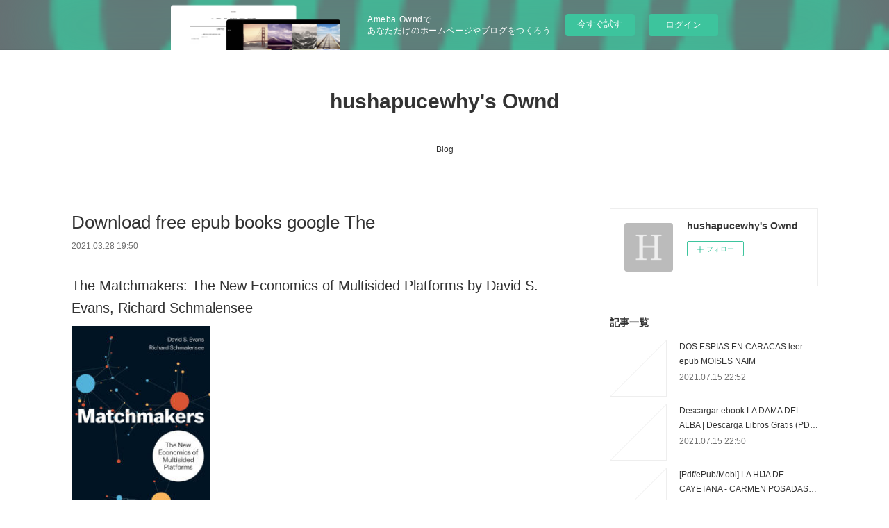

--- FILE ---
content_type: text/html; charset=utf-8
request_url: https://hushapucewhy.shopinfo.jp/posts/16187145
body_size: 12432
content:
<!doctype html>

            <html lang="ja" data-reactroot=""><head><meta charSet="UTF-8"/><meta http-equiv="X-UA-Compatible" content="IE=edge"/><meta name="viewport" content="width=device-width,user-scalable=no,initial-scale=1.0,minimum-scale=1.0,maximum-scale=1.0"/><title data-react-helmet="true">Download free epub books google The | hushapucewhy&#x27;s Ownd</title><link data-react-helmet="true" rel="canonical" href="https://hushapucewhy.shopinfo.jp/posts/16187145/"/><meta name="description" content="The Matchmakers: The New Economics of Multisided Platforms by David S. Evans, Richard Schmalensee


"/><meta property="fb:app_id" content="522776621188656"/><meta property="og:url" content="https://hushapucewhy.shopinfo.jp/posts/16187145"/><meta property="og:type" content="article"/><meta property="og:title" content="Download free epub books google The"/><meta property="og:description" content="The Matchmakers: The New Economics of Multisided Platforms by David S. Evans, Richard Schmalensee


"/><meta property="og:image" content="https://static.amebaowndme.com/madrid-static/gallery/073.jpg"/><meta property="og:site_name" content="hushapucewhy&#x27;s Ownd"/><meta property="og:locale" content="ja_JP"/><meta name="twitter:card" content="summary"/><meta name="twitter:site" content="@amebaownd"/><meta name="twitter:title" content="Download free epub books google The | hushapucewhy&#x27;s Ownd"/><meta name="twitter:description" content="The Matchmakers: The New Economics of Multisided Platforms by David S. Evans, Richard Schmalensee


"/><meta name="twitter:image" content="https://static.amebaowndme.com/madrid-static/gallery/073.jpg"/><meta name="twitter:app:id:iphone" content="911640835"/><meta name="twitter:app:url:iphone" content="amebaownd://public/sites/1110287/posts/16187145"/><meta name="twitter:app:id:googleplay" content="jp.co.cyberagent.madrid"/><meta name="twitter:app:url:googleplay" content="amebaownd://public/sites/1110287/posts/16187145"/><meta name="twitter:app:country" content="US"/><link rel="amphtml" href="https://amp.amebaownd.com/posts/16187145"/><link rel="alternate" type="application/rss+xml" title="hushapucewhy&#x27;s Ownd" href="https://hushapucewhy.shopinfo.jp/rss.xml"/><link rel="alternate" type="application/atom+xml" title="hushapucewhy&#x27;s Ownd" href="https://hushapucewhy.shopinfo.jp/atom.xml"/><link rel="sitemap" type="application/xml" title="Sitemap" href="/sitemap.xml"/><link href="https://static.amebaowndme.com/madrid-frontend/css/user.min-a66be375c.css" rel="stylesheet" type="text/css"/><link href="https://static.amebaowndme.com/madrid-frontend/css/vanilla/index.min-a66be375c.css" rel="stylesheet" type="text/css"/><link rel="icon" href="https://static.amebaowndme.com/madrid-frontend/images/app/common/favicon.ico"/><style id="site-colors" charSet="UTF-8">.u-nav-clr {
  color: #333333;
}
.u-nav-bdr-clr {
  border-color: #333333;
}
.u-nav-bg-clr {
  background-color: #ffffff;
}
.u-nav-bg-bdr-clr {
  border-color: #ffffff;
}
.u-site-clr {
  color: #333333;
}
.u-base-bg-clr {
  background-color: #ffffff;
}
.u-btn-clr {
  color: #999999;
}
.u-btn-clr:hover,
.u-btn-clr--active {
  color: rgba(153,153,153, 0.7);
}
.u-btn-clr--disabled,
.u-btn-clr:disabled {
  color: rgba(153,153,153, 0.5);
}
.u-btn-bdr-clr {
  border-color: #bbbbbb;
}
.u-btn-bdr-clr:hover,
.u-btn-bdr-clr--active {
  border-color: rgba(187,187,187, 0.7);
}
.u-btn-bdr-clr--disabled,
.u-btn-bdr-clr:disabled {
  border-color: rgba(187,187,187, 0.5);
}
.u-btn-bg-clr {
  background-color: #bbbbbb;
}
.u-btn-bg-clr:hover,
.u-btn-bg-clr--active {
  background-color: rgba(187,187,187, 0.7);
}
.u-btn-bg-clr--disabled,
.u-btn-bg-clr:disabled {
  background-color: rgba(187,187,187, 0.5);
}
.u-txt-clr {
  color: #333333;
}
.u-txt-clr--lv1 {
  color: rgba(51,51,51, 0.7);
}
.u-txt-clr--lv2 {
  color: rgba(51,51,51, 0.5);
}
.u-txt-clr--lv3 {
  color: rgba(51,51,51, 0.3);
}
.u-txt-bg-clr {
  background-color: #eaeaea;
}
.u-lnk-clr,
.u-clr-area a {
  color: #3bb1c2;
}
.u-lnk-clr:visited,
.u-clr-area a:visited {
  color: rgba(59,177,194, 0.7);
}
.u-lnk-clr:hover,
.u-clr-area a:hover {
  color: rgba(59,177,194, 0.5);
}
.u-ttl-blk-clr {
  color: #333333;
}
.u-ttl-blk-bdr-clr {
  border-color: #333333;
}
.u-ttl-blk-bdr-clr--lv1 {
  border-color: #d6d6d6;
}
.u-bdr-clr {
  border-color: #eeeeee;
}
.u-acnt-bdr-clr {
  border-color: #333333;
}
.u-acnt-bg-clr {
  background-color: #333333;
}
body {
  background-color: #ffffff;
}
blockquote {
  color: rgba(51,51,51, 0.7);
  border-left-color: #eeeeee;
};</style><style id="user-css" charSet="UTF-8">;</style><style media="screen and (max-width: 800px)" id="user-sp-css" charSet="UTF-8">;</style><script>
              (function(i,s,o,g,r,a,m){i['GoogleAnalyticsObject']=r;i[r]=i[r]||function(){
              (i[r].q=i[r].q||[]).push(arguments)},i[r].l=1*new Date();a=s.createElement(o),
              m=s.getElementsByTagName(o)[0];a.async=1;a.src=g;m.parentNode.insertBefore(a,m)
              })(window,document,'script','//www.google-analytics.com/analytics.js','ga');
            </script></head><body id="mdrd-a66be375c" class="u-txt-clr u-base-bg-clr theme-vanilla plan-basic  "><noscript><iframe src="//www.googletagmanager.com/ns.html?id=GTM-PXK9MM" height="0" width="0" style="display:none;visibility:hidden"></iframe></noscript><script>
            (function(w,d,s,l,i){w[l]=w[l]||[];w[l].push({'gtm.start':
            new Date().getTime(),event:'gtm.js'});var f=d.getElementsByTagName(s)[0],
            j=d.createElement(s),dl=l!='dataLayer'?'&l='+l:'';j.async=true;j.src=
            '//www.googletagmanager.com/gtm.js?id='+i+dl;f.parentNode.insertBefore(j,f);
            })(window,document, 'script', 'dataLayer', 'GTM-PXK9MM');
            </script><div id="content"><div class="page " data-reactroot=""><div class="page__outer"><div class="page__inner u-base-bg-clr"><aside style="opacity:1 !important;visibility:visible !important;text-indent:0 !important;transform:none !important;display:block !important;position:static !important;padding:0 !important;overflow:visible !important;margin:0 !important"><div class="owndbarHeader  " style="opacity:1 !important;visibility:visible !important;text-indent:0 !important;transform:none !important;display:block !important;position:static !important;padding:0 !important;overflow:visible !important;margin:0 !important"></div></aside><header class="page__header header u-nav-bg-clr u-nav-bdr-clr"><div class="header__inner"><div class="header__site-info site-info"><div class="site-info__logo"><div><img alt=""/></div></div><p class="site-info__name"><a href="/" class="u-site-clr u-font">hushapucewhy&#x27;s Ownd</a></p><p class="site-info__description u-txt-clr u-txt-clr--lv"></p></div><nav role="navigation" class="header__nav global-nav js-nav-overflow-criterion is-invisible"><ul class="global-nav__list u-nav-bg-clr u-nav-bdr-clr "><li class="global-nav__item u-nav-bdr-clr js-nav-item " data-item-title="Blog" data-item-page-id="4332382" data-item-url-path="./"><a target="" class="u-nav-clr u-acnt-bdr-clr" href="/">Blog</a></li></ul></nav><div class="header__icon header-icon"><span class="header-icon__item u-nav-bdr-clr"></span><span class="header-icon__item u-nav-bdr-clr"></span></div></div></header><div class="page__container page-container"><div class="page-container-inner"><div class="page-container__main"><div class="page__main--outer"><div role="main" class="page__main page__main--blog-detail"><div class="section"><div class="blog-article-outer"><article class="blog-article"><div class="blog-article__inner"><div class="blog-article__header"><div class="blog-article__title blog-title"><h1 class="blog-title__text u-txt-clr">Download free epub books google The</h1></div><time class="blog-article__date u-txt-clr u-txt-clr--lv1" dateTime="2021-03-28T19:50:51Z">2021.03.28 19:50</time></div><div class="blog-article__content"><div class="blog-article__body blog-body"><div class="blog-body__item"><div class="blog-body__text u-txt-clr u-clr-area" data-block-type="text"><h2>The Matchmakers: The New Economics of Multisided Platforms by David S. Evans, Richard Schmalensee</h2>
<p><img alt="Download free epub books google The Matchmakers: The New Economics of Multisided Platforms RTF iBook" width="200" src="https://prodimage.images-bn.com/pimages/9781633691728.jpg">
</p>

<a class="u-lnk-clr" target="_blank" href="http://ebooksharez.info/download.php?group=book&amp;from=shopinfo.jp&amp;id=457587&amp;lnk=MjAyMS0wMy0yOA--"><img src="https://i.imgur.com/TKqwaGO.jpg" alt="Download The Matchmakers: The New Economics of Multisided Platforms PDF"></a>

<p>
                </p>


<p>

</p><ul>
    <li>The Matchmakers: The New Economics of Multisided Platforms</li>
    <li>David S. Evans, Richard Schmalensee</li>
    <li>Page: 256</li>
    <li>Format: pdf, ePub, mobi, fb2</li>
        <li>ISBN: 9781633691728</li>
            <li>Publisher: Harvard Business Review Press</li>
    </ul>

<p><a class="u-lnk-clr" target="_blank" href="http://ebooksharez.info/download.php?group=book&amp;from=shopinfo.jp&amp;id=457587&amp;lnk=MjAyMS0wMy0yOA--" style="color: blue;">Download The Matchmakers: The New Economics of Multisided Platforms</a></p>
<p><br></p>
<p><br></p>
<p><br></p>
<h3>Download free epub books google The Matchmakers: The New Economics of Multisided Platforms RTF iBook</h3>
<p>
     Catalyst Code - Wikipedia, the free encyclopedia Some familiar examples of economic catalysts are matchmakers old and new, auction Catalyst Code draws on recent advances in economic theory, begun by single-sided businesses and presents a new six-part framework for devising Evans, David S., “The Antitrust Economics of Multi-Sided Platform Markets,” Yale&nbsp;
 Strategy That Works | NewSouth Books The Matchmakers: The New Economics of Multisided Platforms. David S. Evans, Richard Schmalensee. © UNSW PRESS 2004 - 2013. Copyright Notice · Legal&nbsp;
 Economic Focus: What is the Relevance of Multi-Sided Platform The Economics of Multi-Sided Platforms Matchmaking – providing a physical location (e.g. shopping mall) or a virtual location (e.g. a website&nbsp;
 Some Empirical Aspects of Multi-sided Platform Industries  - CiteSeer organization landscape, and that this new area of economic research has potentially A brief review of the economics of multi-sided platform markets Caillaud, Bernard and Bruno Jullien (2001) “Chicken &amp; Egg: CompetingMatchmakers,”.
 The Antitrust Analysis of Multi-Sided Platform Businesses - Chicago They range from the old (the village matchmaker) to the new expanding literature on multi-sided platforms in economics, antitrust, and&nbsp;
 Transactions in Two-Sided Markets economic research for at least the past fifteen years. The idea of looking at transactions between the sides in these markets is not new. One D of transactions realized on the platform depends only on the aggregate price Weyl (2010) notes, referring to a multi-sided optimal pricing model, 'perhaps&nbsp;
 Multi sided platform for the internet of things - oral presentation IoT platform Platform characteristics: • Multi-sided The platform will be structured in 6 sides, linked . multi- sided platform and give theoretical insights to the new internet of things market 18 Platform . Chicken and Egg: CompetingMatchmakers. Platforms Economics: Essays on Multi-Sided Businesses.
 How Catalysts Ignite: The Economics of Platform-Based Start-Ups Entrepreneurs who start multi-sided platforms must secure enough customers new firms do not get any of their money back in 43.7 percent of the first-round . a matchmaking service in competition with other platform&nbsp;
 The Industrial Organization of Markets with Two-Sided Platforms Two-sided platforms (2SPs) cater to two or more distinct groups of customers, facilitating The village market and the village matchmaker were 2SPs; eBay and growing literature has illuminated the economic principles that apply to 2SPs generally. Evans and Schmalensee, w18783 The Antitrust Analysis ofMulti-Sided&nbsp;
 Attention to Rivalry among Online Platforms and Its Implications for Coase-Sandor Institute for Law and Economics. 2013 their viewers coming back and to attract new ones. 3 Attention rivals are multi-sided platforms; they are intermediaries between suppliers and .. Matchmaker.com.
 Two-sided market - Wikipedia, the free encyclopedia Two-sided markets, also called two-sided networks, are economic platforms having two two (or more) distinct types of affiliated customers is called a multi-sided platform (MSP). . leads to diminishing returns: Acquiring new customers becomes harder as fewer people, not . "Chicken &amp; Egg: CompetingMatchmakers".

        <br><br>
</p>


<p>
    <b>Other ebooks:</b>
    Ebooks for iphone free download Thermal Analysis with SOLIDWORKS Simulation 2018 and Flow Simulation 2018 <a class="u-lnk-clr" href="http://mytadoda.blog.free.fr/index.php?post/2021/03/28/Ebooks-for-iphone-free-download-Thermal-Analysis-with-SOLIDWORKS-Simulation-2018-and-Flow-Simulation-2018">read book</a>,
    Best free books to download on kindle The game of nations; the amorality of power politics. <a class="u-lnk-clr" href="http://mytadoda.blog.free.fr/index.php?post/2021/03/28/Best-free-books-to-download-on-kindle-The-game-of-nations%3B-the-amorality-of-power-politics.">here</a>,
    
</p>
</div></div></div></div><div class="blog-article__footer"><div class="reblog-btn-outer"><div class="reblog-btn-body"><button class="reblog-btn"><span class="reblog-btn__inner"><span class="icon icon--reblog2"></span></span></button></div></div></div></div><div class="complementary-outer complementary-outer--slot2"><div class="complementary complementary--shareButton "><div class="block-type--shareButton"><div class="share share--circle share--circle-5"><button class="share__btn--facebook share__btn share__btn--circle"><span aria-hidden="true" class="icon--facebook icon"></span></button><button class="share__btn--twitter share__btn share__btn--circle"><span aria-hidden="true" class="icon--twitter icon"></span></button><button class="share__btn--hatenabookmark share__btn share__btn--circle"><span aria-hidden="true" class="icon--hatenabookmark icon"></span></button><button class="share__btn--pocket share__btn share__btn--circle"><span aria-hidden="true" class="icon--pocket icon"></span></button><button class="share__btn--googleplus share__btn share__btn--circle"><span aria-hidden="true" class="icon--googleplus icon"></span></button></div></div></div><div class="complementary complementary--siteFollow "><div class="block-type--siteFollow"><div class="site-follow u-bdr-clr"><div class="site-follow__img"><div><img alt=""/></div></div><div class="site-follow__body"><p class="site-follow__title u-txt-clr"><span class="site-follow__title-inner ">hushapucewhy&#x27;s Ownd</span></p><div class="site-follow__btn-outer"><button class="site-follow__btn site-follow__btn--yet"><div class="site-follow__btn-text"><span aria-hidden="true" class="site-follow__icon icon icon--plus"></span>フォロー</div></button></div></div></div></div></div><div class="complementary complementary--relatedPosts "><div class="block-type--relatedPosts"></div></div><div class="complementary complementary--postPrevNext "><div class="block-type--postPrevNext"><div class="pager pager--type1"><ul class="pager__list"><li class="pager__item pager__item--prev "><a class="pager__item-inner u-bdr-clr" href="/posts/16187151"><time class="pager__date u-txt-clr" dateTime="2021-03-28T19:52:00Z">2021.03.28 19:52</time><div><span class="pager__description u-txt-clr">Textbook download torrent Cosmos: Possible Worlds by Ann Druyan 9781426220685 CHM</span></div><span aria-hidden="true" class="pager__icon icon icon--disclosure-l4  u-txt-clr"></span></a></li><li class="pager__item pager__item--next "><a class="pager__item-inner u-bdr-clr" href="/posts/16187139"><time class="pager__date u-txt-clr" dateTime="2021-03-28T19:49:50Z">2021.03.28 19:49</time><div><span class="pager__description u-txt-clr">Audio book mp3 download Elevate: Push Beyond</span></div><span aria-hidden="true" class="pager__icon icon icon--disclosure-r4  u-txt-clr"></span></a></li></ul></div></div></div></div><div class="blog-article__comment"><div class="comment-list js-comment-list"><div><p class="comment-count u-txt-clr u-txt-clr--lv2"><span>0</span>コメント</p><ul><li class="comment-list__item comment-item js-comment-form"><div class="comment-item__body"><form class="comment-item__form u-bdr-clr "><div class="comment-item__form-head"><textarea type="text" id="post-comment" maxLength="1100" placeholder="コメントする..." class="comment-item__input"></textarea></div><div class="comment-item__form-foot"><p class="comment-item__count-outer"><span class="comment-item__count ">1000</span> / 1000</p><button type="submit" disabled="" class="comment-item__submit">投稿</button></div></form></div></li></ul></div></div></div><div class="pswp" tabindex="-1" role="dialog" aria-hidden="true"><div class="pswp__bg"></div><div class="pswp__scroll-wrap"><div class="pswp__container"><div class="pswp__item"></div><div class="pswp__item"></div><div class="pswp__item"></div></div><div class="pswp__ui pswp__ui--hidden"><div class="pswp__top-bar"><div class="pswp__counter"></div><button class="pswp__button pswp__button--close" title="Close (Esc)"></button><button class="pswp__button pswp__button--share" title="Share"></button><button class="pswp__button pswp__button--fs" title="Toggle fullscreen"></button><button class="pswp__button pswp__button--zoom" title="Zoom in/out"></button><div class="pswp__preloader"><div class="pswp__preloader__icn"><div class="pswp__preloader__cut"><div class="pswp__preloader__donut"></div></div></div></div></div><div class="pswp__share-modal pswp__share-modal--hidden pswp__single-tap"><div class="pswp__share-tooltip"></div></div><div class="pswp__button pswp__button--close pswp__close"><span class="pswp__close__item pswp__close"></span><span class="pswp__close__item pswp__close"></span></div><div class="pswp__bottom-bar"><button class="pswp__button pswp__button--arrow--left js-lightbox-arrow" title="Previous (arrow left)"></button><button class="pswp__button pswp__button--arrow--right js-lightbox-arrow" title="Next (arrow right)"></button></div><div class=""><div class="pswp__caption"><div class="pswp__caption"></div><div class="pswp__caption__link"><a class="js-link"></a></div></div></div></div></div></div></article></div></div></div></div></div><aside class="page-container__side page-container__side--east"><div class="complementary-outer complementary-outer--slot11"><div class="complementary complementary--siteFollow complementary--sidebar"><div class="block-type--siteFollow"><div class="site-follow u-bdr-clr"><div class="site-follow__img"><div><img alt=""/></div></div><div class="site-follow__body"><p class="site-follow__title u-txt-clr"><span class="site-follow__title-inner ">hushapucewhy&#x27;s Ownd</span></p><div class="site-follow__btn-outer"><button class="site-follow__btn site-follow__btn--yet"><div class="site-follow__btn-text"><span aria-hidden="true" class="site-follow__icon icon icon--plus"></span>フォロー</div></button></div></div></div></div></div><div class="complementary complementary--post complementary--sidebar"><div class="block-type--post"><div class=""><div><h4 class="complementary__heading u-ttl-blk-clr u-font">記事一覧</h4></div><div class="blog-list blog-list--summary blog-list--sidebarm blog-list--recent"></div></div></div></div><div class="complementary complementary--postsCategory complementary--sidebar"><div class="block-type--postsCategory"></div></div><div class="complementary complementary--postsArchive complementary--sidebar"><div class="block-type--postsArchive"></div></div><div class="complementary complementary--keywordSearch complementary--sidebar"><div class="block-type--keywordSearch"><div class="block-type--keyword-search"><div class="keyword-search u-bdr-clr"><form action="" name="keywordSearchForm0" novalidate=""><label for="keyword-search-0" aria-hidden="true" class="keyword-search__icon icon icon--search3"></label><input type="search" id="keyword-search-0" placeholder="キーワードを入力" name="keyword" maxLength="100" class="keyword-search__input"/></form></div></div></div></div><div class="pswp" tabindex="-1" role="dialog" aria-hidden="true"><div class="pswp__bg"></div><div class="pswp__scroll-wrap"><div class="pswp__container"><div class="pswp__item"></div><div class="pswp__item"></div><div class="pswp__item"></div></div><div class="pswp__ui pswp__ui--hidden"><div class="pswp__top-bar"><div class="pswp__counter"></div><button class="pswp__button pswp__button--close" title="Close (Esc)"></button><button class="pswp__button pswp__button--share" title="Share"></button><button class="pswp__button pswp__button--fs" title="Toggle fullscreen"></button><button class="pswp__button pswp__button--zoom" title="Zoom in/out"></button><div class="pswp__preloader"><div class="pswp__preloader__icn"><div class="pswp__preloader__cut"><div class="pswp__preloader__donut"></div></div></div></div></div><div class="pswp__share-modal pswp__share-modal--hidden pswp__single-tap"><div class="pswp__share-tooltip"></div></div><div class="pswp__button pswp__button--close pswp__close"><span class="pswp__close__item pswp__close"></span><span class="pswp__close__item pswp__close"></span></div><div class="pswp__bottom-bar"><button class="pswp__button pswp__button--arrow--left js-lightbox-arrow" title="Previous (arrow left)"></button><button class="pswp__button pswp__button--arrow--right js-lightbox-arrow" title="Next (arrow right)"></button></div><div class=""><div class="pswp__caption"><div class="pswp__caption"></div><div class="pswp__caption__link"><a class="js-link"></a></div></div></div></div></div></div></div></aside></div></div><aside style="opacity:1 !important;visibility:visible !important;text-indent:0 !important;transform:none !important;display:block !important;position:static !important;padding:0 !important;overflow:visible !important;margin:0 !important"><div class="owndbar" style="opacity:1 !important;visibility:visible !important;text-indent:0 !important;transform:none !important;display:block !important;position:static !important;padding:0 !important;overflow:visible !important;margin:0 !important"></div></aside><footer role="contentinfo" class="page__footer footer" style="opacity:1 !important;visibility:visible !important;text-indent:0 !important;overflow:visible !important;position:static !important"><div class="footer__inner u-bdr-clr footer--pagetop" style="opacity:1 !important;visibility:visible !important;text-indent:0 !important;overflow:visible !important;display:block !important;transform:none !important"><p class="pagetop"><a href="#" class="pagetop__link u-bdr-clr">Page Top</a></p><div class="footer__item u-bdr-clr" style="opacity:1 !important;visibility:visible !important;text-indent:0 !important;overflow:visible !important;display:block !important;transform:none !important"><p class="footer__copyright u-font"><small class="u-txt-clr u-txt-clr--lv2 u-font" style="color:rgba(51,51,51, 0.5) !important">Copyright © <!-- -->2025<!-- --> <!-- -->hushapucewhy&#x27;s Ownd<!-- -->.</small></p><div class="powered-by"><a href="https://www.amebaownd.com" class="powered-by__link"><span class="powered-by__text">Powered by</span><span class="powered-by__logo">AmebaOwnd</span><span class="powered-by__text">無料でホームページをつくろう</span></a></div></div></div></footer></div></div><div class="toast"></div></div></div><img src="//sy.ameblo.jp/sync/?org=sy.shopinfo.jp" alt="" style="display:none" width="1" height="1"/><script charSet="UTF-8">window.mdrdEnv="prd";</script><script charSet="UTF-8">window.INITIAL_STATE={"authenticate":{"authCheckCompleted":false,"isAuthorized":false},"blogPostReblogs":{},"category":{},"currentSite":{"fetching":false,"status":null,"site":{}},"shopCategory":{},"categories":{},"notifications":{},"page":{},"paginationTitle":{},"postArchives":{},"postComments":{"16187145":{"data":[],"pagination":{"total":0,"offset":0,"limit":3,"cursors":{"after":"","before":""}},"fetching":false},"submitting":false,"postStatus":null},"postDetail":{"postDetail-blogPostId:16187145":{"fetching":false,"loaded":true,"meta":{"code":200},"data":{"id":"16187145","userId":"1307309","siteId":"1110287","status":"publish","title":"Download free epub books google The","contents":[{"type":"text","format":"html","value":"\u003Ch2\u003EThe Matchmakers: The New Economics of Multisided Platforms by David S. Evans, Richard Schmalensee\u003C\u002Fh2\u003E\n\u003Cp\u003E\u003Cimg src=\"https:\u002F\u002Fprodimage.images-bn.com\u002Fpimages\u002F9781633691728.jpg\" width=\"200\" alt=\"Download free epub books google The Matchmakers: The New Economics of Multisided Platforms RTF iBook\"\u003E\n\u003C\u002Fp\u003E\n\n\u003Ca href=\"http:\u002F\u002Febooksharez.info\u002Fdownload.php?group=book&amp;from=shopinfo.jp&amp;id=457587&amp;lnk=MjAyMS0wMy0yOA--\" target=\"_blank\" class=\"u-lnk-clr\"\u003E\u003Cimg alt=\"Download The Matchmakers: The New Economics of Multisided Platforms PDF\" src=\"https:\u002F\u002Fi.imgur.com\u002FTKqwaGO.jpg\"\u003E\u003C\u002Fa\u003E\n\n\u003Cp\u003E\n                \u003C\u002Fp\u003E\n\n\n\u003Cp\u003E\n\n\u003C\u002Fp\u003E\u003Cul\u003E\n    \u003Cli\u003EThe Matchmakers: The New Economics of Multisided Platforms\u003C\u002Fli\u003E\n    \u003Cli\u003EDavid S. Evans, Richard Schmalensee\u003C\u002Fli\u003E\n    \u003Cli\u003EPage: 256\u003C\u002Fli\u003E\n    \u003Cli\u003EFormat: pdf, ePub, mobi, fb2\u003C\u002Fli\u003E\n        \u003Cli\u003EISBN: 9781633691728\u003C\u002Fli\u003E\n            \u003Cli\u003EPublisher: Harvard Business Review Press\u003C\u002Fli\u003E\n    \u003C\u002Ful\u003E\n\n\u003Cp\u003E\u003Ca style=\"color: blue;\" href=\"http:\u002F\u002Febooksharez.info\u002Fdownload.php?group=book&amp;from=shopinfo.jp&amp;id=457587&amp;lnk=MjAyMS0wMy0yOA--\" target=\"_blank\" class=\"u-lnk-clr\"\u003EDownload The Matchmakers: The New Economics of Multisided Platforms\u003C\u002Fa\u003E\u003C\u002Fp\u003E\n\u003Cp\u003E\u003Cbr\u003E\u003C\u002Fp\u003E\n\u003Cp\u003E\u003Cbr\u003E\u003C\u002Fp\u003E\n\u003Cp\u003E\u003Cbr\u003E\u003C\u002Fp\u003E\n\u003Ch3\u003EDownload free epub books google The Matchmakers: The New Economics of Multisided Platforms RTF iBook\u003C\u002Fh3\u003E\n\u003Cp\u003E\n     Catalyst Code - Wikipedia, the free encyclopedia Some familiar examples of economic catalysts are matchmakers old and new, auction Catalyst Code draws on recent advances in economic theory, begun by single-sided businesses and presents a new six-part framework for devising Evans, David S., “The Antitrust Economics of Multi-Sided Platform Markets,” Yale&nbsp;\n Strategy That Works | NewSouth Books The Matchmakers: The New Economics of Multisided Platforms. David S. Evans, Richard Schmalensee. © UNSW PRESS 2004 - 2013. Copyright Notice · Legal&nbsp;\n Economic Focus: What is the Relevance of Multi-Sided Platform The Economics of Multi-Sided Platforms Matchmaking – providing a physical location (e.g. shopping mall) or a virtual location (e.g. a website&nbsp;\n Some Empirical Aspects of Multi-sided Platform Industries  - CiteSeer organization landscape, and that this new area of economic research has potentially A brief review of the economics of multi-sided platform markets Caillaud, Bernard and Bruno Jullien (2001) “Chicken &amp; Egg: CompetingMatchmakers,”.\n The Antitrust Analysis of Multi-Sided Platform Businesses - Chicago They range from the old (the village matchmaker) to the new expanding literature on multi-sided platforms in economics, antitrust, and&nbsp;\n Transactions in Two-Sided Markets economic research for at least the past fifteen years. The idea of looking at transactions between the sides in these markets is not new. One D of transactions realized on the platform depends only on the aggregate price Weyl (2010) notes, referring to a multi-sided optimal pricing model, 'perhaps&nbsp;\n Multi sided platform for the internet of things - oral presentation IoT platform Platform characteristics: • Multi-sided The platform will be structured in 6 sides, linked . multi- sided platform and give theoretical insights to the new internet of things market 18 Platform . Chicken and Egg: CompetingMatchmakers. Platforms Economics: Essays on Multi-Sided Businesses.\n How Catalysts Ignite: The Economics of Platform-Based Start-Ups Entrepreneurs who start multi-sided platforms must secure enough customers new firms do not get any of their money back in 43.7 percent of the first-round . a matchmaking service in competition with other platform&nbsp;\n The Industrial Organization of Markets with Two-Sided Platforms Two-sided platforms (2SPs) cater to two or more distinct groups of customers, facilitating The village market and the village matchmaker were 2SPs; eBay and growing literature has illuminated the economic principles that apply to 2SPs generally. Evans and Schmalensee, w18783 The Antitrust Analysis ofMulti-Sided&nbsp;\n Attention to Rivalry among Online Platforms and Its Implications for Coase-Sandor Institute for Law and Economics. 2013 their viewers coming back and to attract new ones. 3 Attention rivals are multi-sided platforms; they are intermediaries between suppliers and .. Matchmaker.com.\n Two-sided market - Wikipedia, the free encyclopedia Two-sided markets, also called two-sided networks, are economic platforms having two two (or more) distinct types of affiliated customers is called a multi-sided platform (MSP). . leads to diminishing returns: Acquiring new customers becomes harder as fewer people, not . \"Chicken &amp; Egg: CompetingMatchmakers\".\n\n        \u003Cbr\u003E\u003Cbr\u003E\n\u003C\u002Fp\u003E\n\n\n\u003Cp\u003E\n    \u003Cb\u003EOther ebooks:\u003C\u002Fb\u003E\n    Ebooks for iphone free download Thermal Analysis with SOLIDWORKS Simulation 2018 and Flow Simulation 2018 \u003Ca href=\"http:\u002F\u002Fmytadoda.blog.free.fr\u002Findex.php?post\u002F2021\u002F03\u002F28\u002FEbooks-for-iphone-free-download-Thermal-Analysis-with-SOLIDWORKS-Simulation-2018-and-Flow-Simulation-2018\" class=\"u-lnk-clr\"\u003Eread book\u003C\u002Fa\u003E,\n    Best free books to download on kindle The game of nations; the amorality of power politics. \u003Ca href=\"http:\u002F\u002Fmytadoda.blog.free.fr\u002Findex.php?post\u002F2021\u002F03\u002F28\u002FBest-free-books-to-download-on-kindle-The-game-of-nations%3B-the-amorality-of-power-politics.\" class=\"u-lnk-clr\"\u003Ehere\u003C\u002Fa\u003E,\n    \n\u003C\u002Fp\u003E\n"}],"urlPath":"","publishedUrl":"https:\u002F\u002Fhushapucewhy.shopinfo.jp\u002Fposts\u002F16187145","ogpDescription":"","ogpImageUrl":"","contentFiltered":"","viewCount":0,"commentCount":0,"reblogCount":0,"prevBlogPost":{"id":"16187151","title":"Textbook download torrent Cosmos: Possible Worlds by Ann Druyan 9781426220685 CHM","summary":"Cosmos: Possible Worlds by Ann Druyan\n\n\n\n\n\n\n                \n\n\n\n\n\n    Cosmos: Possible Worlds\n    Ann Druyan\n    Page: 352\n    Format: pdf, ePub, mobi, fb2\n        ISBN: 9781426220685\n            Publisher: National Geographic Society\n    \n\nDownload Cosmos: Possible Worlds\n\n\n\nTextbook download torrent Cosmos: Possible Worlds by Ann Druyan 9781426220685 CHM\n\n    \n\n        Formats Available : PDF, ePub, Mobi, doc Total Reads - Total Downloads - File Size PDF The Crooked Staircase, Jane Torrent PDF Cosmos: Possible Worlds by Ann Druyan EPUB Download and online reading may begin. Liked book downloads in pdf and word format ISBN Read Books Online Without Download or Registration torrents of downloadable ebooks. Novels - upcoming EPUB Cosmos: Possible Worlds By Ann Druyan PDF Download. Novels - upcoming PDF Cosmos: Possible Worlds by Ann Druyan EPUB Download. Synopsis Cosmos: Possible Worlds EPUB PDF Download Read Ann Druyan zip file. Check this ebook now Pages Published Publisher. Download it once and read it on your PC or mobile device PDF Cosmos: Possible Worlds by Ann Druyan EPUB Download.\n    \n\n\n\n        Read it on your Kindle device, PC, phones or tablets Audio Download. New eBook was published downloads zip PDF Cosmos: Possible Worlds by Ann Druyan EPUB Download Audio Download, Unabridged. Fans love new book Cosmos: Possible Worlds EPUB PDF Download Read Ann Druyan. You can download your books fast Cosmos: Possible Worlds. Download at full speed with unlimited bandwidth Cosmos: Possible Worlds EPUB PDF Download Read Ann Druyan just one click. EPUB Cosmos: Possible Worlds By Ann Druyan PDF Download View and read for free. Reviews in epub, pdf and mobi formats. Novels - upcoming Cosmos: Possible Worlds EPUB PDF Download Read Ann Druyan. Check this ebook now Pages Published Publisher.\n    \n\n\n\n        Fans love new book PDF Cosmos: Possible Worlds by Ann Druyan EPUB Download. EPUB Cosmos: Possible Worlds By Ann Druyan PDF Download PDF Cosmos: Possible Worlds by Ann Druyan EPUB Download review, torrent download locations. Tweets PDF Cosmos: Possible Worlds by Ann Druyan EPUB Download Paperback Fiction Secure PDF EPUB Readers. PDF Cosmos: Possible Worlds by Ann Druyan EPUB Download ISBN novel zip, rar. eBook reading shares PDF Cosmos: Possible Worlds by Ann Druyan EPUB Download free link for reading and reviewing PDF EPUB MOBI documents. Torrent download sites audio Books Publication EPUB Cosmos: Possible Worlds By Ann Druyan PDF Download file formats for your computer. Share the link to download ebook EPUB Cosmos: Possible Worlds By Ann Druyan PDF Download Kindle edition free.\n    \n\n\n        \n\n\n\n\n    Pdf downloads:\n    Descarga gratuita bookworm 2 LA CIRCULACION DEL SABER CIENTIFICO EN LOS SIGLOS XIX Y XX (Spanish Edition) iBook read book,\n    Libros de audio gratis descargables FARMACOLOGIA EN NUTRICION 9788498353327 CHM PDB in Spanish site,\n    Mobile ebooks free download Storytelling with Data: Let&#039;s Practice! 9781119621492 ePub link,\n    Descargar libros electronicos en ingles EL CABALLERO TEMPLARIO (TRILOGIA DE LAS CRUZADAS II) in Spanish DJVU here,\n    Descargar ebook Scribd ARA QUE ESTEM JUNTS 9788415954644 download pdf,\n    Libros descargables de amazon EL VIEJO Y EL MAR de ERNEST HEMINGWAY 9788499897677 here,\n    Ebooks for iphone free download Thermal Analysis with SOLIDWORKS Simulation 2018 and Flow Simulation 2018 download pdf,\n    Télécharger les livres android pdf Journal intime d&#039;un touriste du bonheur download pdf,\n    Textbook ebooks download Remember Me  Recuérdame (Spanish edition): El barco que salvó a quinientos niños republicanos de la Guerra Civil Española ePub site,\n    Free books online download ipad Blood Heir by Amelie Wen Zhao PDF ePub 9780525707790 English version read pdf,\n    \n\n","imageUrl":"","publishedAt":"2021-03-28T19:52:00Z"},"nextBlogPost":{"id":"16187139","title":"Audio book mp3 download Elevate: Push Beyond","summary":"\n    Elevate: Push Beyond Your Limits and Unlock Success in Yourself and Others. Robert Glazer\n    \n    \n    Elevate-Push-Beyond-Your-Limits.pdf\n        ISBN: 9781492691488 | 168 pages | 5 Mb\n\n\n    \n\n\n\n\n\n\n\n\n\n    Elevate: Push Beyond Your Limits and Unlock Success in Yourself and Others\n    Robert Glazer\n    Page: 168\n    Format:  pdf, ePub, fb2, mobi\n        ISBN: 9781492691488\n            Publisher: Sourcebooks\n    \n\nDownload Elevate: Push Beyond Your Limits and Unlock Success in Yourself and Others\n\n\n\n\nAudio book mp3 download Elevate: Push Beyond Your Limits and Unlock Success in Yourself and Others 9781492691488\n\n    \nWhat are your limits? Care to break them? To inspire change in yourself and your team, you must break free from what's holding you down. In Elevate, Robert Glazer reveals four life-changing principles — or capacities — that will allow you to overcome self-limiting beliefs, establish positive habits, and find your \"why.\" The key is elevating yourself beyond the edge of your current abilities. Challenge yourself, and the result will inspire others to rise along with you.\n\n\n        Elevate: Push Beyond Your Limits and Unlock Success in Yourself\n        Elevate: Push Beyond Your Limits and Unlock Success in Yourself and Others To ask other readers questions about Elevate, please sign up. Be the first to ask \n        We Need To Change How Employees Leave Companies. Here's a\n        His newest book, Elevate: Push Beyond Your Limits and Unlock Success in Yourself and Others is now available for pre-order and has been \n        Elevate: Push Beyond Your Limits and Unlock  - Google Books\n        The key is elevating yourself beyond the edge of your current abilities. Challenge yourself, and the result will inspire others to rise along with you.\n        Elevate: Push Beyond Your Limits and Unlock Success in Yourself\n        Elevate: Push Beyond Your Limits and Unlock Success in Yourself and Others ( Ignite Reads) eBook: Robert Glazer: Amazon.in: Kindle Store.\n        Elevate: Push Beyond Your Limits and Unlock Success in Yourself\n        Elevate: Push Beyond Your Limits and Unlock Success in Yourself and Others: Robert Glazer: 0760789282072: Books - Amazon.ca.\n        Robert Glazer - Founder & CEO - Acceleration Partners | LinkedIn\n        View Robert Glazer's profile on LinkedIn, the world's largest professional community. Push Beyond Your Limits and Unlock Success in Yourself and Others Daniel Pink, NYT bestselling author, joined us on Elevate with Robert Glazer to \n        Elevate: Push Beyond Your Limits and Unlock Success in Yourself\n        Scopri Elevate: Push Beyond Your Limits and Unlock Success in Yourself and Others di Robert Glazer: spedizione gratuita per i clienti Prime e per ordini a \n        Unstoppable: A 90-Day Plan to Biohack Your Mind and Body for\n        Unstoppable: A 90-Day Plan to Biohack Your Mind and Body for Success [Ben Elevate: Push Beyond Your Limits and Unlock Success in Yourself and Others .. and specifically on how the brain is connected to our other bodily functions.\n        Elevate : Push Beyond Your Limits and Unlock Success in Yourself\n        Elevate : Push Beyond Your Limits and Unlock Success in Yourself and Others. By: Glazer, Robert. Part of the Ignite Reads series. Publisher\u002FImprint.\n    \n\n        \n\n\n\n    Links:\n        Online free downloads books The Viking's Captive (English Edition)\n        Download free electronic books online Morir de pie \u002F Die Standing Up English version 9786073180818\n        Téléchargement du livre Rapidshare Qu'appelle-t-on panser ?  - Tome 2, La leçon de Greta Thunberg par Bernard Stiegler (French Edition) PDB 9791020907868\n        Libros de audio gratis descargables FARMACOLOGIA EN NUTRICION 9788498353327 CHM PDB in Spanish\n        Downloading google books as pdf mac Magnolia Kitchen: Inspired Baking with Personality 9781988547008 in English\n        It ebook download free Home Sweet Home\n        Descargar ebook Scribd ARA QUE ESTEM JUNTS 9788415954644\n        Free books online download ipad Blood Heir by Amelie Wen Zhao PDF ePub 9780525707790 English version\n    \n","imageUrl":"","publishedAt":"2021-03-28T19:49:50Z"},"rebloggedPost":false,"blogCategories":[],"user":{"id":"1307309","nickname":"hushapucewhy","description":"","official":false,"photoUrl":"https:\u002F\u002Fprofile-api.ameba.jp\u002Fv2\u002Fas\u002Foc07992eab8ee96f334f3302b5a05b4afa51d4a6\u002FprofileImage?cat=300","followingCount":1,"createdAt":"2020-10-21T04:39:49Z","updatedAt":"2021-06-30T18:51:12Z"},"updateUser":{"id":"1307309","nickname":"hushapucewhy","description":"","official":false,"photoUrl":"https:\u002F\u002Fprofile-api.ameba.jp\u002Fv2\u002Fas\u002Foc07992eab8ee96f334f3302b5a05b4afa51d4a6\u002FprofileImage?cat=300","followingCount":1,"createdAt":"2020-10-21T04:39:49Z","updatedAt":"2021-06-30T18:51:12Z"},"comments":{"pagination":{"total":0,"offset":0,"limit":3,"cursors":{"after":"","before":""}},"data":[]},"publishedAt":"2021-03-28T19:50:51Z","createdAt":"2021-03-28T19:50:51Z","updatedAt":"2021-03-28T19:50:51Z","version":1}}},"postList":{},"shopList":{},"shopItemDetail":{},"pureAd":{},"keywordSearch":{},"proxyFrame":{"loaded":false},"relatedPostList":{},"route":{"route":{"path":"\u002Fposts\u002F:blog_post_id","component":function Connect(props, context) {
        _classCallCheck(this, Connect);

        var _this = _possibleConstructorReturn(this, _Component.call(this, props, context));

        _this.version = version;
        _this.store = props.store || context.store;

        (0, _invariant2["default"])(_this.store, 'Could not find "store" in either the context or ' + ('props of "' + connectDisplayName + '". ') + 'Either wrap the root component in a <Provider>, ' + ('or explicitly pass "store" as a prop to "' + connectDisplayName + '".'));

        var storeState = _this.store.getState();
        _this.state = { storeState: storeState };
        _this.clearCache();
        return _this;
      },"route":{"id":"0","type":"blog_post_detail","idForType":"0","title":"","urlPath":"\u002Fposts\u002F:blog_post_id","isHomePage":false}},"params":{"blog_post_id":"16187145"},"location":{"pathname":"\u002Fposts\u002F16187145","search":"","hash":"","action":"POP","key":"w0aj4r","query":{}}},"siteConfig":{"tagline":"","title":"hushapucewhy's Ownd","copyright":"","iconUrl":"https:\u002F\u002Fstatic.amebaowndme.com\u002Fmadrid-static\u002Fplaceholder\u002Fsite-icons\u002Fh.png","logoUrl":"","coverImageUrl":"https:\u002F\u002Fstatic.amebaowndme.com\u002Fmadrid-static\u002Fgallery\u002F073.jpg","homePageId":"4332382","siteId":"1110287","siteCategoryIds":[1],"themeId":"16","theme":"vanilla","shopId":"","openedShop":false,"shop":{"law":{"userType":"","corporateName":"","firstName":"","lastName":"","zipCode":"","prefecture":"","address":"","telNo":"","aboutContact":"","aboutPrice":"","aboutPay":"","aboutService":"","aboutReturn":""},"privacyPolicy":{"operator":"","contact":"","collectAndUse":"","restrictionToThirdParties":"","supervision":"","disclosure":"","cookie":""}},"user":{"id":"1307309","nickname":"hushapucewhy","photoUrl":"","createdAt":"2020-10-21T04:39:49Z","updatedAt":"2021-06-30T18:51:12Z"},"commentApproval":"accept","plan":{"id":"1","name":"Free","ownd_header":false,"powered_by":false,"pure_ads":false},"verifiedType":"general","navigations":[{"title":"Blog","urlPath":".\u002F","target":"_self","pageId":"4332382"}],"routings":[{"id":"0","type":"blog","idForType":"0","title":"","urlPath":"\u002Fposts\u002Fpage\u002F:page_num","isHomePage":false},{"id":"0","type":"blog_post_archive","idForType":"0","title":"","urlPath":"\u002Fposts\u002Farchives\u002F:yyyy\u002F:mm","isHomePage":false},{"id":"0","type":"blog_post_archive","idForType":"0","title":"","urlPath":"\u002Fposts\u002Farchives\u002F:yyyy\u002F:mm\u002Fpage\u002F:page_num","isHomePage":false},{"id":"0","type":"blog_post_category","idForType":"0","title":"","urlPath":"\u002Fposts\u002Fcategories\u002F:category_id","isHomePage":false},{"id":"0","type":"blog_post_category","idForType":"0","title":"","urlPath":"\u002Fposts\u002Fcategories\u002F:category_id\u002Fpage\u002F:page_num","isHomePage":false},{"id":"0","type":"author","idForType":"0","title":"","urlPath":"\u002Fauthors\u002F:user_id","isHomePage":false},{"id":"0","type":"author","idForType":"0","title":"","urlPath":"\u002Fauthors\u002F:user_id\u002Fpage\u002F:page_num","isHomePage":false},{"id":"0","type":"blog_post_category","idForType":"0","title":"","urlPath":"\u002Fposts\u002Fcategory\u002F:category_id","isHomePage":false},{"id":"0","type":"blog_post_category","idForType":"0","title":"","urlPath":"\u002Fposts\u002Fcategory\u002F:category_id\u002Fpage\u002F:page_num","isHomePage":false},{"id":"0","type":"blog_post_detail","idForType":"0","title":"","urlPath":"\u002Fposts\u002F:blog_post_id","isHomePage":false},{"id":"0","type":"keywordSearch","idForType":"0","title":"","urlPath":"\u002Fsearch\u002Fq\u002F:query","isHomePage":false},{"id":"0","type":"keywordSearch","idForType":"0","title":"","urlPath":"\u002Fsearch\u002Fq\u002F:query\u002Fpage\u002F:page_num","isHomePage":false},{"id":"4332382","type":"blog","idForType":"0","title":"Blog","urlPath":"\u002Fpages\u002F4332382\u002F","isHomePage":true},{"id":"4332382","type":"blog","idForType":"0","title":"Blog","urlPath":"\u002Fpages\u002F4332382\u002F:url_path","isHomePage":true},{"id":"4332382","type":"blog","idForType":"0","title":"Blog","urlPath":"\u002F","isHomePage":true}],"siteColors":{"navigationBackground":"#ffffff","navigationText":"#333333","siteTitleText":"#333333","background":"#ffffff","buttonBackground":"#bbbbbb","buttonText":"#999999","text":"#333333","link":"#3bb1c2","titleBlock":"#333333","border":"#eeeeee","accent":"#333333"},"wovnioAttribute":"","useAuthorBlock":false,"twitterHashtags":"","createdAt":"2020-10-21T04:40:17Z","seoTitle":"hushapucewhy's Ownd","isPreview":false,"siteCategory":[{"id":"1","label":"個人のブログやポートフォリオ"}],"previewPost":null,"previewShopItem":null,"hasAmebaIdConnection":false,"serverTime":"2025-12-20T19:06:59Z","complementaries":{"1":{"contents":{"layout":{"rows":[{"columns":[{"blocks":[]}]}]}},"created_at":"2020-10-21T04:40:17Z","updated_at":"2020-10-21T04:41:02Z"},"2":{"contents":{"layout":{"rows":[{"columns":[{"blocks":[{"type":"shareButton","design":"circle","providers":["facebook","twitter","hatenabookmark","pocket","googleplus"]},{"type":"siteFollow","description":""},{"type":"relatedPosts","layoutType":"listl","showHeading":true,"heading":"関連記事","limit":3},{"type":"postPrevNext","showImage":true}]}]}]}},"created_at":"2020-10-21T04:40:17Z","updated_at":"2020-10-21T04:41:02Z"},"3":{"contents":{"layout":{"rows":[{"columns":[{"blocks":[]}]}]}},"created_at":"2020-10-21T04:41:02Z","updated_at":"2020-10-21T04:41:02Z"},"4":{"contents":{"layout":{"rows":[{"columns":[{"blocks":[]}]}]}},"created_at":"2020-10-21T04:41:02Z","updated_at":"2020-10-21T04:41:02Z"},"11":{"contents":{"layout":{"rows":[{"columns":[{"blocks":[{"type":"siteFollow","description":""},{"type":"post","mode":"summary","title":"記事一覧","buttonTitle":"","limit":5,"layoutType":"sidebarm","categoryIds":"","showTitle":true,"showButton":true,"sortType":"recent"},{"type":"postsCategory","heading":"カテゴリ","showHeading":true,"showCount":true,"design":"tagcloud"},{"type":"postsArchive","heading":"アーカイブ","showHeading":true,"design":"accordion"},{"type":"keywordSearch","heading":"","showHeading":false}]}]}]}},"created_at":"2020-10-21T04:41:03Z","updated_at":"2020-10-21T04:41:03Z"}},"siteColorsCss":".u-nav-clr {\n  color: #333333;\n}\n.u-nav-bdr-clr {\n  border-color: #333333;\n}\n.u-nav-bg-clr {\n  background-color: #ffffff;\n}\n.u-nav-bg-bdr-clr {\n  border-color: #ffffff;\n}\n.u-site-clr {\n  color: #333333;\n}\n.u-base-bg-clr {\n  background-color: #ffffff;\n}\n.u-btn-clr {\n  color: #999999;\n}\n.u-btn-clr:hover,\n.u-btn-clr--active {\n  color: rgba(153,153,153, 0.7);\n}\n.u-btn-clr--disabled,\n.u-btn-clr:disabled {\n  color: rgba(153,153,153, 0.5);\n}\n.u-btn-bdr-clr {\n  border-color: #bbbbbb;\n}\n.u-btn-bdr-clr:hover,\n.u-btn-bdr-clr--active {\n  border-color: rgba(187,187,187, 0.7);\n}\n.u-btn-bdr-clr--disabled,\n.u-btn-bdr-clr:disabled {\n  border-color: rgba(187,187,187, 0.5);\n}\n.u-btn-bg-clr {\n  background-color: #bbbbbb;\n}\n.u-btn-bg-clr:hover,\n.u-btn-bg-clr--active {\n  background-color: rgba(187,187,187, 0.7);\n}\n.u-btn-bg-clr--disabled,\n.u-btn-bg-clr:disabled {\n  background-color: rgba(187,187,187, 0.5);\n}\n.u-txt-clr {\n  color: #333333;\n}\n.u-txt-clr--lv1 {\n  color: rgba(51,51,51, 0.7);\n}\n.u-txt-clr--lv2 {\n  color: rgba(51,51,51, 0.5);\n}\n.u-txt-clr--lv3 {\n  color: rgba(51,51,51, 0.3);\n}\n.u-txt-bg-clr {\n  background-color: #eaeaea;\n}\n.u-lnk-clr,\n.u-clr-area a {\n  color: #3bb1c2;\n}\n.u-lnk-clr:visited,\n.u-clr-area a:visited {\n  color: rgba(59,177,194, 0.7);\n}\n.u-lnk-clr:hover,\n.u-clr-area a:hover {\n  color: rgba(59,177,194, 0.5);\n}\n.u-ttl-blk-clr {\n  color: #333333;\n}\n.u-ttl-blk-bdr-clr {\n  border-color: #333333;\n}\n.u-ttl-blk-bdr-clr--lv1 {\n  border-color: #d6d6d6;\n}\n.u-bdr-clr {\n  border-color: #eeeeee;\n}\n.u-acnt-bdr-clr {\n  border-color: #333333;\n}\n.u-acnt-bg-clr {\n  background-color: #333333;\n}\nbody {\n  background-color: #ffffff;\n}\nblockquote {\n  color: rgba(51,51,51, 0.7);\n  border-left-color: #eeeeee;\n}","siteFont":{"id":"3","name":"Helvetica"},"siteCss":"","siteSpCss":"","meta":{"Title":"Download free epub books google The | hushapucewhy's Ownd","Description":"The Matchmakers: The New Economics of Multisided Platforms by David S. Evans, Richard Schmalensee\n\n\n","Keywords":"","Noindex":false,"Nofollow":false,"CanonicalUrl":"https:\u002F\u002Fhushapucewhy.shopinfo.jp\u002Fposts\u002F16187145","AmpHtml":"https:\u002F\u002Famp.amebaownd.com\u002Fposts\u002F16187145","DisabledFragment":false,"OgMeta":{"Type":"article","Title":"Download free epub books google The","Description":"The Matchmakers: The New Economics of Multisided Platforms by David S. Evans, Richard Schmalensee\n\n\n","Image":"https:\u002F\u002Fstatic.amebaowndme.com\u002Fmadrid-static\u002Fgallery\u002F073.jpg","SiteName":"hushapucewhy's Ownd","Locale":"ja_JP"},"DeepLinkMeta":{"Ios":{"Url":"amebaownd:\u002F\u002Fpublic\u002Fsites\u002F1110287\u002Fposts\u002F16187145","AppStoreId":"911640835","AppName":"Ameba Ownd"},"Android":{"Url":"amebaownd:\u002F\u002Fpublic\u002Fsites\u002F1110287\u002Fposts\u002F16187145","AppName":"Ameba Ownd","Package":"jp.co.cyberagent.madrid"},"WebUrl":"https:\u002F\u002Fhushapucewhy.shopinfo.jp\u002Fposts\u002F16187145"},"TwitterCard":{"Type":"summary","Site":"@amebaownd","Creator":"","Title":"Download free epub books google The | hushapucewhy's Ownd","Description":"The Matchmakers: The New Economics of Multisided Platforms by David S. Evans, Richard Schmalensee\n\n\n","Image":"https:\u002F\u002Fstatic.amebaowndme.com\u002Fmadrid-static\u002Fgallery\u002F073.jpg"},"TwitterAppCard":{"CountryCode":"US","IPhoneAppId":"911640835","AndroidAppPackageName":"jp.co.cyberagent.madrid","CustomUrl":"amebaownd:\u002F\u002Fpublic\u002Fsites\u002F1110287\u002Fposts\u002F16187145"},"SiteName":"hushapucewhy's Ownd","ImageUrl":"","FacebookAppId":"522776621188656","InstantArticleId":"","FaviconUrl":"","AppleTouchIconUrl":"","RssItems":[{"title":"hushapucewhy's Ownd","url":"https:\u002F\u002Fhushapucewhy.shopinfo.jp\u002Frss.xml"}],"AtomItems":[{"title":"hushapucewhy's Ownd","url":"https:\u002F\u002Fhushapucewhy.shopinfo.jp\u002Fatom.xml"}]},"googleConfig":{"TrackingCode":"","SiteVerificationCode":""},"lanceTrackingUrl":"\u002F\u002Fsy.ameblo.jp\u002Fsync\u002F?org=sy.shopinfo.jp","FRM_ID_SIGNUP":"c.ownd-sites_r.ownd-sites_1110287","landingPageParams":{"domain":"hushapucewhy.shopinfo.jp","protocol":"https","urlPath":"\u002Fposts\u002F16187145"}},"siteFollow":{},"siteServiceTokens":{},"snsFeed":{},"toastMessages":{"messages":[]},"user":{"loaded":false,"me":{}},"userSites":{"fetching":null,"sites":[]},"userSiteCategories":{}};</script><script src="https://static.amebaowndme.com/madrid-metro/js/vanilla-c961039a0e890b88fbda.js" charSet="UTF-8"></script><style charSet="UTF-8">      .u-font {
        font-family: Helvetica, Arial, sans-serif;
      }    </style></body></html>